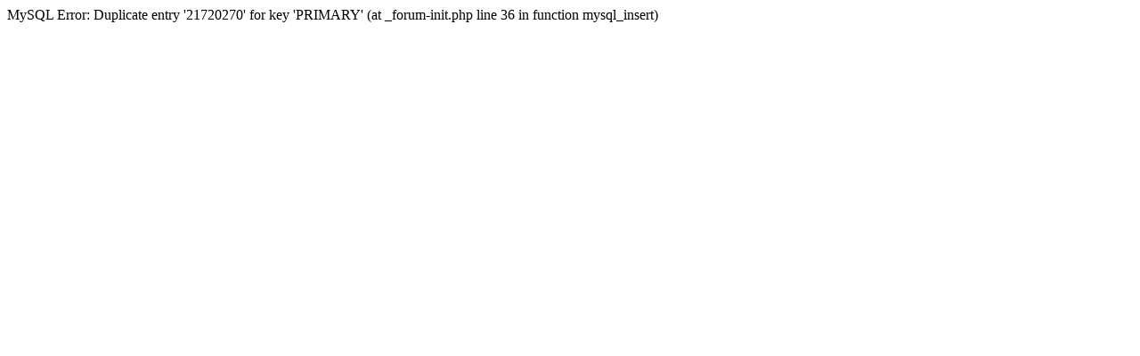

--- FILE ---
content_type: text/html; charset=utf-8
request_url: https://www.cwnp.com/forums/posts?The-Wireless-Network-is-not-working-HELP-lol-122578
body_size: 130
content:
MySQL Error: Duplicate entry '21720270' for key 'PRIMARY'
 (at _forum-init.php line 36 in function mysql_insert)
